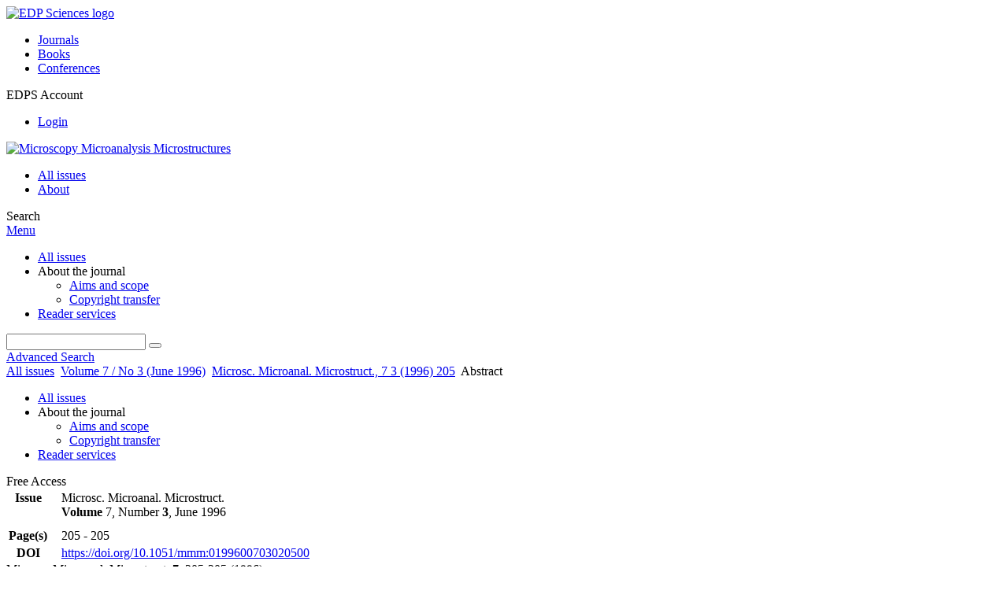

--- FILE ---
content_type: text/html; charset=utf-8
request_url: https://mmm.edpsciences.org/articles/mmm/abs/1996/03/mmm_1996__7_3_205_0/mmm_1996__7_3_205_0.html
body_size: 7616
content:
<!DOCTYPE html>
<html xml:lang="en-gb" lang="en-gb" dir="ltr">
<head>
    <meta name="viewport" content="width=device-width, initial-scale=1.0, shrink-to-fit=no">
      <base href="https://mmm.edpsciences.org/articles/mmm/abs/1996/03/mmm_1996__7_3_205_0/mmm_1996__7_3_205_0.html" />
  <meta http-equiv="content-type" content="text/html; charset=utf-8" />
  <meta name="keywords" content="Microscopy Microanalysis Microstructures, journal, EDP Sciences" />
  <meta name="robots" content="index, follow, noarchive" />
  <meta name="description" content="Microscopy Microanalysis Microstructures, a publication of the Société Française des Microscopies" />
  <title>Defect Recognition and Image Processing in Semiconductors 1995 A.R. Mickelson Ed. Institute of Physics Conference Series, Number 149 (Institute of Physics Publishing, Bristol and Philadelphia
 | Microscopy Microanalysis Microstructures</title>
  <link rel="stylesheet" href="/libraries/jquery/jquery.multiselect.css" type="text/css" />
  <link rel="stylesheet" href="/libraries/jquery/jquery.qtip/jquery.qtip.min.css" type="text/css" />
  <link rel="stylesheet" href="/libraries/jquery/jquery.magnific-popup.css" type="text/css" />
  <link rel="stylesheet" href="/p/jquery.php/ui/1.12.0/themes/base/jquery-ui.css" type="text/css" />
  <link rel="stylesheet" href="/templates/template1/css/com_article.css" type="text/css" />
  <link rel="stylesheet" href="/templates/template1/css/com_article_hljs_github.min.css" type="text/css" />
  <link rel="stylesheet" href="/templates/template1/css/mod_article_bookmarking.css" type="text/css" />
  <link rel="stylesheet" href="/templates/template1/css/mod_solr.css" type="text/css" />
  <script src="/p/jquery.php/jquery-3.1.0.min.js" type="text/javascript"></script>
  <script src="/plugins/system/jqueryeasy/jquerynoconflict.js" type="text/javascript"></script>
  <script src="/p/jquery.php/ui/1.12.0/jquery-ui.min.js" type="text/javascript"></script>
  <script src="/libraries/jquery/jquery.multiselect.min.js" type="text/javascript"></script>
  <script src="/libraries/jquery/jquery.qtip/jquery.qtip.min.js" type="text/javascript"></script>
  <script src="/libraries/jquery/jquery.magnific-popup.min.js" type="text/javascript"></script>
  <script src="https://mmm.edpsciences.org/components/com_article/assets/js/highlight/highlight.min.js" type="text/javascript"></script>
  <script src="https://mmm.edpsciences.org/components/com_article/assets/js/article.js" type="text/javascript"></script>
  <script src="https://mmm.edpsciences.org/components/com_article/assets/js/highlight/highlight.js" type="text/javascript"></script>
  <script src="https://www.googletagmanager.com/gtag/js?id=G-S2LKMZBHJL" type="text/javascript"></script>
  <script src="/modules/mod_article_bookmarking/assets/js/bookmarking.js" type="text/javascript"></script>
  <script src="/modules/mod_solr/assets/js/mod_solr.js" type="text/javascript"></script>
  <script src="/libraries/jquery/jquery.autocomplete.js" type="text/javascript"></script>
  <script type="text/javascript">
var ARTICLE_CLICK_VIEW = "Click to view fullscreen";
var ARTICLE_CLICK_HIDE = "Click anywhere to hide the fullscreen overlay";
var ARTICLE_CLICK_MOVIE = "Click to play the movie";
var COM_ARTICLE_DISPLAY_EQUATION_AS = "Display equations as";
var COM_ARTICLE_COPY_IN_CLIPBOARD = "LaTeX copied in clipboard!";
const MATHML_DISPLAY = "disabled";
window.dataLayer = window.dataLayer || [];
function gtag() {dataLayer.push(arguments);}
gtag('js', new Date());
gtag('consent', 'default', {
  'ad_storage': 'denied',
  'ad_user_data': 'denied',
  'ad_personalization': 'denied',
  'analytics_storage': 'denied',
  'wait_for_update': 500
});
gtag('config', 'G-S2LKMZBHJL', { 
    'edpsname': 'mmm',
    'site_name': 'Microscopy Microanalysis Microstructures',
    'plateform': 'journal',
    'plateform_type': 'edp',
    'server_host': 'ovh-canada'
});gtag('config', 'user_properties', {
    'edpsname': 'mmm',
    'site_name': 'Microscopy Microanalysis Microstructures',
    'plateform': 'journal',
    'plateform_type': 'edp',
    'server_host': 'ovh-canada'
});
  </script>
  <link title="schema(PRISM)" rel="schema.prism" href="http://prismstandard.org/namespaces/1.2/basic/">
  <meta name="citation_journal_title" content="Microscopy Microanalysis Microstructures">
  <meta name="citation_journal_abbrev" content="Microsc. Microanal. Microstruct.">
  <meta name="citation_publisher" content="Société Française de Microscopie Electronique">
  <meta name="citation_author" content="Brigitte Sieber">
  <meta name="citation_author_institution" content="Université des Sciences et Technologies de Lille">
  <meta name="citation_title" content="Defect Recognition and Image Processing in Semiconductors 1995 A.R. Mickelson Ed. Institute of Physics Conference Series, Number 149 (Institute of Physics Publishing, Bristol and Philadelphia">
  <meta name="citation_publication_date" content="1996/06/01">
  <meta name="citation_volume" content="7">
  <meta name="citation_issue" content="3">
  <meta name="citation_firstpage" content="205">
  <meta name="citation_lastpage" content="205">
  <meta name="citation_doi" content="doi:10.1051/mmm:0199600703020500">
  <meta name="citation_abstract_html_url" content="http://dx.doi.org/10.1051/mmm:0199600703020500">
  <meta name="citation_pdf_url" content="http://mmm.edpsciences.org/articles/mmm/pdf/1996/03/mmm_1996__7_3_205_0.pdf">
  <meta name="citation_issn" content="1154-2799">
  <meta name="citation_issn" content="2777-3558">
  <meta name="citation_language" content="en">
  <meta name="citation_keyword" content="Proceedings">
  <meta name="citation_keyword" content="Defect detection">
  <meta name="citation_keyword" content="Image processing">
  <meta name="citation_keyword" content="Semiconductor materials">
  <meta name="citation_keyword" content="Scanning probe microscopy">
  <meta name="citation_keyword" content="Electron microscopy">
  <meta name="citation_keyword" content="Optical microscopy">
  <meta name="prism.copyright" content="EDP Sciences">
  <meta name="prism.publicationName" content="Microscopy Microanalysis Microstructures">
  <meta name="prism.coverDisplayDate" content="June 1996">
  <meta name="prism.volume" content="7">
  <meta name="mode.number" content="3">
  <meta name="prism.startingPage" content="205">
  <meta name="prism.endingPage" content="205">
  <meta name="prism.issn" content="1154-2799">
  <meta name="prism.doi" content="10.1051/mmm:0199600703020500">
  <meta name="prism.keyword" content="Proceedings">
  <meta name="prism.keyword" content="Defect detection">
  <meta name="prism.keyword" content="Image processing">
  <meta name="prism.keyword" content="Semiconductor materials">
  <meta name="prism.keyword" content="Scanning probe microscopy">
  <meta name="prism.keyword" content="Electron microscopy">
  <meta name="prism.keyword" content="Optical microscopy">
  <meta name="prism.url" content="http://dx.doi.org/10.1051/mmm:0199600703020500">
  <meta name="citation_fulltext_world_readable" content="">

    <link href="/templates/template1/images/mmm/favicon.ico" rel="shortcut icon" type="image/vnd.microsoft.icon" />
          <link rel="preconnect" href="https://fonts.googleapis.com">
      <link rel="preconnect" href="https://fonts.gstatic.com" crossorigin>
      <link href="https://fonts.googleapis.com/css2?family=Crimson+Text&family=Open+Sans:wght@400;600&display=swap" rel="stylesheet">
        
    <link href="/templates/source/css/article.css" rel="stylesheet" type="text/css"/>
    <link href="/templates/template1/css/cookie.css" rel="stylesheet" type="text/css"/>
    <link href="/templates/template1/css/commun_v3.css" rel="stylesheet" type="text/css"/>
    <link href="/templates/template1/css/template1.css" rel="stylesheet" type="text/css"/>
    <link href="/templates/source/css/flags25.css" rel="stylesheet" type="text/css"/>    

        <link href="/templates/template1/css/mmm.css" rel="stylesheet" type="text/css"/>
        <link href="/templates/source/js/mmenu2/dist/css/jquery.mmenu.all.css" rel="stylesheet" type="text/css"/>
    <!--[if IE]>
    <link rel="stylesheet" href="/templates/template1/css/ie.css" type="text/css" />
    <script src="/templates/template1/html5-ie.js"></script>
    <![endif]-->
</head>



<body id="com_article" class="mmm  ">
    <div id="journal-webpage">
        <header>
                          <div class="header-edp">
        <div class="wrap ">

                        <div class="logo-edp">


                
                                              <a href="https://www.edpsciences.org" target="_blank"><img src="/templates/source/images/logos/logo_edp_105.svg" alt="EDP Sciences logo"></a>
                                                       </div>
                                <nav class="edp-nav">
                        <ul>
                                <li><a href="https://publications.edpsciences.org/">Journals</a></li>
                                <li><a href="https://www.edpsciences.org/en/books">Books</a></li>
                                <li><a href="https://www.webofconferences.org/">Conferences</a></li>
                        </ul>
                </nav>
                        


                
                
                                   <div class="reg_info account">
    <div class="btn-nav">
                    <span class="ico16 white login"></span> <span class="reg_info-user">EDPS Account</span>
                <nav class="user">
                        <ul>
                <li><a href="/component/services/">Login</a></li>
            </ul>
                    </nav>
    </div>
</div>


                
                <div class="clear"></div>
        </div>
</div>


                                                            

	    

            <div class="header-nav">

              
              <div class="wrap">
                        
                                <a href="/" class="logo" title="Journal homepage"><img src="/templates/template1/images/mmm/logo_mmm.png" alt="Microscopy Microanalysis Microstructures"></a>
                
                <nav class="menu">
                  
<ul class="menu">
<li class="item-121"><a href="/component/issues/?task=all&amp;Itemid=121" >All issues</a></li><li class="item-268"><a href="/about-the-journal/aims-and-scope" >About</a></li></ul>

                </nav>


                            
                

<div class="custom search default">
<span class="ico ico-search" title="Display the search engine">Search</span>
</div>


                <a href="#menu-mobile" class="nav-mobile-link">Menu</a>
                
              </div>

               
            <nav id="menu-mobile">
<ul class="menu">
<li class="item-283"><a href="/component/issues/?task=all" >All issues</a></li><li class="item-243 deeper parent"><span class="separator">About the journal</span>
<ul><li class="item-278"><a href="/about-the-journal/aims-and-scope" >Aims and scope</a></li><li class="item-188"><a href="/about-the-journal/copyright-transfer" >Copyright transfer</a></li></ul></li><li class="item-263"><a href="/component/services/" >Reader services</a></li></ul>
</nav>
            </div>

            <div id="search" class="hidden">
    <div class="wrap-search">
        <form action="/component/solr/?task=quick_search" method="post">
            <div class="wrap">
                <div class="inputs">
                    <input type="text" name="q" />
                    <button type="submit" value="search">
                        <span class="ico ico-search" title="Search"></span>
                    </button>
                </div> 
                                <div class="advanced"><a href="/component/solr/">Advanced Search</a></div>
            </div>

        </form>
    </div>
</div>
<script type="text/javascript">
	jQuery(function ($) {
	    var source = function (request, callback) {
	        var term = request.term;
            $.ajax({
                url: '/index.php',
                dataType: 'json',
                method: 'GET',
                data: {
                    option: 'com_solr',
                    task: 'auto_complete',
                    query: term
                },
                success: function (data) {
                    var suggestions = [];
                    try {
                        data.suggest.default[term].suggestions.forEach(function (s) { suggestions.push(s.term)}) } catch (e) {
                    }

                    callback(suggestions);
                },
                error: function (err) {
                    callback([]);
                }
            });
        };

		$('#search').find('input[name=q]').autocomplete({
			source: source
		});
	});
</script>

                          <div class="header-cover">
                                                                    
              </div>
                    </header>

        <main class="mmm" id="main">

            <!--div class="wrap">
             <p>Message placeholder</p>
            </div-->

            
            
                                                    

            
            
            <div class="wrap" >
                              
<div class="breadcrumbs">



<a href="/component/issues/" class="pathway">All issues</a> <img src="/media/system/images/arrow.png" alt=""  /> <a href="/articles/mmm/abs/1996/03/contents/contents.html" class="pathway">Volume 7 / No 3 (June 1996)</a> <img src="/media/system/images/arrow.png" alt=""  /> <a href="/articles/mmm/abs/1996/03/mmm_1996__7_3_205_0/mmm_1996__7_3_205_0.html" class="pathway">Microsc. Microanal. Microstruct., 7 3 (1996) 205</a> <img src="/media/system/images/arrow.png" alt=""  /> <span>Abstract</span></div>

              
                                                    <div id="content" class="id-101  full">
                    <div>
                                           
                        <nav class="nav-article nav-buttons">
                          
<ul class="menu">
<li class="item-283"><a href="/component/issues/?task=all" >All issues</a></li><li class="item-243 deeper parent"><span class="separator">About the journal</span>
<ul><li class="item-278"><a href="/about-the-journal/aims-and-scope" >Aims and scope</a></li><li class="item-188"><a href="/about-the-journal/copyright-transfer" >Copyright transfer</a></li></ul></li><li class="item-263"><a href="/component/services/" >Reader services</a></li></ul>

                        </nav>
                                            
                      
<div id="system-message-container">
</div>
                      

                      
                                              <div class="flexme flexme-article">
                        <div class="article-content">
                                <div>
    
<div class="special_article green">Free Access</div>
    











</div>

 
    <div class="summary " >
	<table>
		
	
		<tr>
		<th valign="top">
							Issue
					</th>
		<td width="10"></td>
		<td>
							<div>
											Microsc. Microanal. Microstruct.
									</div>
										<div><strong>Volume </strong>7, Number <strong>3</strong>, June 1996				</div>
				
									</td>
	<tr><td colspan="3" ></td></tr>
	<tr><td colspan="3" class="sep_issue"></td></tr>
	</tr>
	
			<tr>
			<th>
									Page(s)
								</th>
			<td></td>
			            <td>205 - 205</td>
        		</tr>
		
		
			<tr>
			<th>DOI</th>
			<td></td>
			<td>
				<a href="https://doi.org/10.1051/mmm:0199600703020500">
					https://doi.org/10.1051/mmm:0199600703020500
				</a>
			</td>
		</tr>
		
		
		</table>
</div>



<div id="article">
    
           <!--idline-->Microsc. Microanal. Microstruct. <B>7</B>, 205-205 (1996) <BR>DOI: 10.1051/mmm:0199600703020500<BR><!--Title--><H2>Defect Recognition and Image Processing in Semiconductors 1995 A.R. Mickelson Ed. Institute of Physics Conference Series, Number 149 (Institute of Physics Publishing, Bristol and Philadelphia</H2><B>Brigitte Sieber </B><BR><BR>Universit&eacute; des Sciences et Technologies de Lille<BR><P></P><P ALIGN="LEFT"><STRONG> Without abstract </STRONG></P><BR><B> PACS </B><BR>0130C - Conference proceedings.
    <BR>6172 - Defects and impurities in crystals; microstructure.
    <BR><BR><B> Key words</B><BR>Proceedings<FONT COLOR="#000000"><B> -- </B></FONT>Defect detection<FONT COLOR="#000000"><B> -- </B></FONT>Image processing<FONT COLOR="#000000"><B> -- </B></FONT>Semiconductor materials<FONT COLOR="#000000"><B> -- </B></FONT>Scanning probe microscopy<FONT COLOR="#000000"><B> -- </B></FONT>Electron microscopy<FONT COLOR="#000000"><B> -- </B></FONT>Optical microscopy
       <BR><BR><BR><B>&copy;&nbsp;</B><I>EDP Sciences&nbsp;1996</I>
</div>



                            <div class="first_page">
            <strong>First page of the article</strong>
            <p>
                <img border="1" src="/articles/mmm/img_first_page/1996/03/mmm_1996__7_3_205_0/mmm_1996__7_3_205_0.png"/>
            </p>
        </div>
    


                                                    </div>
                        <nav class="article">
                           
  <div class="module_title">
    <a href="/">Homepage</a>
</div>
<div class="nav-section"><div class="title_toc"><a href="/articles/mmm/abs/1996/03/contents/contents.html">Table of Contents</a></div><div class="module_nav"><a href="/articles/mmm/abs/1996/03/mmm_1996__7_3_195_0/mmm_1996__7_3_195_0.html" class="back"><span></span>Previous article</a><a href="/articles/mmm/abs/1996/03/mmm_1996__7_3_206_0/mmm_1996__7_3_206_0.html" class="forth">Next article<span></span></a><div class="clear"></div></div></div> 

    <div class="nav-section files"> <h2>Article contents</h2><div class="article_doc"><ul><li><a href="/articles/mmm/abs/1996/03/mmm_1996__7_3_205_0/mmm_1996__7_3_205_0.html" title="Abstract" class="current">Abstract</a></li><li><a href="/articles/mmm/pdf/1996/03/mmm_1996__7_3_205_0.pdf" title="PDF (103.1 KB)">PDF (103.1 KB)</a></li></ul>
    </div>

</div>





<div class="nav-section servs"><h2>Services</h2><ul><li><strong>Same authors</strong><br /><div style="margin-left:8px">- <a href="https://mmm.edpsciences.org/component/solr/?task=authors&amp;tool=google&amp;dkey=10.1051/mmm:0199600703020500" target="_blank">Google Scholar</a></div><div style="margin-left:8px">- <a href="https://mmm.edpsciences.org/component/solr/?task=authors&amp;dkey=10.1051/mmm:0199600703020500" target="_blank">EDP Sciences database</a></div></li><div class="separator"></div><li><a href="https://mmm.edpsciences.org/component/recommend/?type=article&amp;dkey=10.1051/mmm:0199600703020500">Recommend this article</a></li><li><a href="https://mmm.edpsciences.org/component/makeref/?task=show&amp;type=html&amp;doi=10.1051/mmm:0199600703020500">Download citation</a></li></ul>
</div>
 


 
  <div class="nav-section related">
  <h2>Related Articles</h2>
  <script type="text/javascript">
    jQuery(function ($) {
      $(document).ready(function() {
        $('.nav-toggle').click(function() {
          var collapse_content_selector = $(this).attr('href');
          var toggle_switch = $(this);
          $(collapse_content_selector).toggle(function() {
            if ($(this).css('display') == 'none') {
              toggle_switch.html('More');
            } else {
              toggle_switch.html('Less');
            }
          });
        });
      });
    });
  </script>
            <div class="articles">
                      <a href="https://epljournal.edpsciences.org/articles/epl/abs/2013/19/epl15787/epl15787.html" class="title">Pressure-induced polymerization of nitrogen in potassium azides</a>
            <br />
    
          EPL, 104 (2013) 16005<br />
        <div class="separator"></div>
                            <a href="http://mmm.edpsciences.org/articles/mmm/abs/1991/02/mmm_1991__2_2-3_R5_0/mmm_1991__2_2-3_R5_0.html" class="title">Dedication</a>
            <br />
    
          Microsc. Microanal. Microstruct. 2, V (1991)<br />
        <div class="separator"></div>
                            <a href="http://mmm.edpsciences.org/articles/mmm/abs/1997/02/mmm_1997__8_2_R5_0/mmm_1997__8_2_R5_0.html" class="title">One Hundred Years of the Electron</a>
            <br />
    
          Microsc. Microanal. Microstruct. 8, V-VII (1997)<br />
        <div class="separator"></div>
                </div>
      <div id="searchmlt" class="articles" style="display:none">
      <div class="separator"></div>
                      <a href="http://mmm.edpsciences.org/articles/mmm/abs/1995/01/mmm_1995__6_1_141_0/mmm_1995__6_1_141_0.html" class="title">In Situ EELS and TEM Observation of Al Implanted with Nitrogen Ions</a>
            <br />
    
          Microsc. Microanal. Microstruct. 6, 141-147 (1995)<br />
        <div class="separator"></div>
                            <a href="https://mmm.edpsciences.org/articles/mmm/abs/1995/01/mmm_1995__6_1_R3_0/mmm_1995__6_1_R3_0.html" class="title">Foreword</a>
            <br />
    
          Microsc. Microanal. Microstruct. 6, III-IV (1995)<br />
        <div class="separator"></div>
          </div>
        </ul>
  <button href="#searchmlt" class="nav-toggle">More</button>
</div>

 
  <div class="nav-section bookmark">
	<h2>Bookmarking</h2>
	<ul>
		<li>
			<a href="https://www.facebook.com/share.php?u=https://doi.org/10.1051/mmm:0199600703020500" onclick="return fbs_click('https://doi.org/10.1051/mmm:0199600703020500', 'Defect Recognition and Image Processing in Semiconductors 1995 A.R. Mickelson Ed. Institute of Physics Conference Series, Number 149 (Institute of Physics Publishing, Bristol and Philadelphia
');" title="Share on Facebook" target="_blank" onclick="_gaq.push(['_trackPageview', '/bookmarking/Facebook/Defect Recognition and Image Processing in Semiconductors 1995 A.R. Mickelson Ed. Institute of Physics Conference Series, Number 149 (Institute of Physics Publishing, Bristol and Philadelphia
']);">
				<span class="ico ico-s ico-facebook"></span> 
			</a>
		</li>
		<li>
			<a title="Share on Twitter" href="https://twitter.com/intent/tweet?text=Defect Recognition and Image Processing in Semiconductors 1995 A.R. Mickelson Ed. Institute of Physics Conference Series, Number 149 (Institute of Physics Publishing, Bristol and Philadelphia
.%20https://doi.org/10.1051/mmm:0199600703020500" class="twitter-share-button" data-count="none" target="_blank" onclick="_gaq.push(['_trackPageview', '/bookmarking/Twitter/Defect Recognition and Image Processing in Semiconductors 1995 A.R. Mickelson Ed. Institute of Physics Conference Series, Number 149 (Institute of Physics Publishing, Bristol and Philadelphia
']);">
				<span class="ico ico-s ico-twitter"></span>
			</a>
		</li>
		<li>
			<a title="Share on LinkedIn" href="https://www.linkedin.com/shareArticle?mini=true&url=https://doi.org/10.1051/mmm:0199600703020500" onclick="_gaq.push(['_trackPageview', '/bookmarking/LinkedIn/Defect Recognition and Image Processing in Semiconductors 1995 A.R. Mickelson Ed. Institute of Physics Conference Series, Number 149 (Institute of Physics Publishing, Bristol and Philadelphia
']);">
				<span class="ico ico-s ico-linkedin"></span>
			</a>
		</li>
		<li>
			<a title="Share on Sina Weibo" href="https://service.weibo.com/share/share.php?title=Defect Recognition and Image Processing in Semiconductors 1995 A.R. Mickelson Ed. Institute of Physics Conference Series, Number 149 (Institute of Physics Publishing, Bristol and Philadelphia
&url=https://doi.org/10.1051/mmm:0199600703020500" target="_blank" onclick="_gaq.push(['_trackPageview', '/bookmarking/Weibo/Defect Recognition and Image Processing in Semiconductors 1995 A.R. Mickelson Ed. Institute of Physics Conference Series, Number 149 (Institute of Physics Publishing, Bristol and Philadelphia
']);">
				<span class="ico ico-s ico-sinaweibo"></span>
			</a>
		</li>
		<li>
			<a title="Add this article to your Mendeley library" href="https://www.mendeley.com/import/?doi=10.1051/mmm:0199600703020500" onclick="_gaq.push(['_trackPageview', '/bookmarking/Mendeley/Defect Recognition and Image Processing in Semiconductors 1995 A.R. Mickelson Ed. Institute of Physics Conference Series, Number 149 (Institute of Physics Publishing, Bristol and Philadelphia
']);">
				<span class="ico ico-s ico-mendeley"></span>
				<svg class="share-icon-svg" viewBox="0 0 32 32" xmlns="https://www.w3.org/2000/svg">
					<title>Mendeley</title>
					<path class="share-icon-svg-mendeley" d="M0 0h32v32H0z"/>
					<path class="share-icon-svg" d="M25.9 19.14a2.85 2.85 0 0 1 .1.86 2.64 2.64 0 0 1-.2.8 1.82 1.82 0 0 1-.42.67 2.1 2.1 0 0 1-.64.42 1.65 1.65 0 0 1-1.65-.2 2 2 0 0 1-.88-1.53 2.57 2.57 0 0 1 0-.6 3.24 3.24 0 0 1 .15-.57 3.17 3.17 0 0 0 .14-.37 1.42 1.42 0 0 0 .07-.4 1.58 1.58 0 0 0-.1-.7 1.52 1.52 0 0 0-.4-.53 1.67 1.67 0 0 0-.36-.28 2.94 2.94 0 0 0-.4-.2 3.58 3.58 0 0 0-2.44 0l-.34.18a1.65 1.65 0 0 0-.3.2 1.42 1.42 0 0 0-.47.68 1.6 1.6 0 0 0 0 .83 1.22 1.22 0 0 0 .16.44 2.18 2.18 0 0 1 .2 1.47 2.07 2.07 0 0 1-.77 1.25 1.62 1.62 0 0 1-.56.3 2.48 2.48 0 0 1-.62.13h-.48a1.54 1.54 0 0 1-.48-.12 2.2 2.2 0 0 1-.84-.64 2.17 2.17 0 0 1-.42-1 1.7 1.7 0 0 1 0-.7 2.58 2.58 0 0 1 .22-.66 1.8 1.8 0 0 0 .18-.56 1.56 1.56 0 0 0 0-.6 1.15 1.15 0 0 0-.15-.37 1.68 1.68 0 0 0-.32-.33 2.4 2.4 0 0 0-.42-.3 1.8 1.8 0 0 0-.46-.2 3.8 3.8 0 0 0-1.28-.18 3.3 3.3 0 0 0-1.26.32.84.84 0 0 0-.22.12l-.24.16a1.54 1.54 0 0 0-.53.73 1.6 1.6 0 0 0 0 .93 1.47 1.47 0 0 0 .06.23 1.84 1.84 0 0 0 .1.24 2.33 2.33 0 0 1 .17.9 2.55 2.55 0 0 1-.2.94 1.94 1.94 0 0 1-.74.85 1.7 1.7 0 0 1-1 .26 1.57 1.57 0 0 1-.7-.2 2.45 2.45 0 0 1-.6-.48 1.6 1.6 0 0 1-.33-.56 2.94 2.94 0 0 1-.23-.62 3 3 0 0 1 0-.55 2.06 2.06 0 0 1 .1-.54 1.2 1.2 0 0 1 .12-.35 1.37 1.37 0 0 1 .22-.28l.3-.28a2 2 0 0 1 .36-.22 1.82 1.82 0 0 1 .4-.15 1.4 1.4 0 0 1 .44 0 1.27 1.27 0 0 0 .35 0 1.17 1.17 0 0 0 .32-.1.94.94 0 0 0 .38-.28 1.06 1.06 0 0 0 .2-.4 1.3 1.3 0 0 0 .14-.42 3.4 3.4 0 0 0 0-.44v-.24q0-.37-.06-.73t-.1-.7a.12.12 0 0 0 0-.08.12.12 0 0 1 0-.08 2.6 2.6 0 0 1-.18-.9 4.14 4.14 0 0 1 0-.63 4.26 4.26 0 0 1 .1-.63 3.45 3.45 0 0 1 .8-1.35 2.83 2.83 0 0 1 1.3-.74 2.57 2.57 0 0 1 1.7.12 2.9 2.9 0 0 1 1.35 1.15l.12.18.14.18.33.3.32.34a1 1 0 0 0 .27.22 1.2 1.2 0 0 0 .33.13 1.17 1.17 0 0 0 .5 0 1.15 1.15 0 0 0 .46-.22l.23-.2.2-.23.27-.3.26-.3v-.14a3.08 3.08 0 0 1 .88-.92 2.7 2.7 0 0 1 3.2.13A2.93 2.93 0 0 1 23 12.63a4.53 4.53 0 0 1 0 .9 3.67 3.67 0 0 1-.17.86 1.9 1.9 0 0 0-.06.28v.28a5.7 5.7 0 0 0-.08.66 5.8 5.8 0 0 0 0 .66 1.65 1.65 0 0 0 0 .24v.24a1.3 1.3 0 0 0 .33.66 1.13 1.13 0 0 0 .63.3h.38a1.88 1.88 0 0 1 1.07.27 1.66 1.66 0 0 1 .8 1.17zM16 17.68a1.73 1.73 0 0 0 1.44-.68 2.25 2.25 0 0 0 .56-1.43 2.18 2.18 0 0 0-.6-1.5 1.83 1.83 0 0 0-1.4-.63 1.8 1.8 0 0 0-1.4.63 2.16 2.16 0 0 0-.56 1.5A2.3 2.3 0 0 0 14.6 17a1.7 1.7 0 0 0 1.4.68z"/>
				</svg>
			</a>
		</li>
	</ul>
</div>

 
  <div class="nav-section account">
    <ul>
        <li>
            <a href="/component/services/"><span class="ico ico-account"></span> Reader's services</a>
        </li>
        <li>
            <a href="/component/services/?label=toc_email"><span class="ico ico-alert"></span> Email-alert</a>
        </li>
    </ul>
</div>

                        </nav>
                        </div>
                                          
                    



                                                            <div class="clear"></div>
                  </div>
                    
               
                </div>

                                     

                

                                  
        </main>

        <footer>
                  <div class="footer-journal">
            <div class="wrap">
              <div class="footer-infos">
              <h3>Microscopy Microanalysis Microstructures</h3>
              

<p>
ISSN: 1154-2799<br>
&copy; <a href="http://www.edpsciences.org/" target="_blank">EDP Sciences</a>
</p>



</div>
              <div class="footer-social"></div>
            </div>
          </div>
          <div>
            
          </div>
          <div class="footer-edp">
            <div class="wrap">
                              <a href="https://www.edpsciences.org/" target="_blank" title="EDP Sciences website"><img src="/templates/source/images/logos/logo_edp_fff.svg" alt="EDP Sciences"></a>
                                            
<ul class="menu">
<li class="item-171"><a href="/mentions-legales" >Mentions légales</a></li><li class="item-190"><a href="https://www.edpsciences.org/en/contact-us/contact-form?subject=Microscopy%20Microanalysis%20Microstructures&amp;contactid=5" >Contacts</a></li><li class="item-326"><a href="https://www.edpsciences.org/en/privacy-policy" target="_blank" >Privacy policy</a></li></ul>

                          </div>
          </div>
                        <div class="footer-ptf">
               <div class="wrap">
                <div class="position-footer-ptf"></div>
                <div class="link-vfp"><a href="https://www.vision4press.org" target="_blank">A Vision4Press website</a></div>
               </div>
               </div>
                </footer>
    </div>
    <script src="/templates/source/js/mmenu2/dist/js/jquery.mmenu.all.min.js"></script>
    <script src="/templates/template1/js/script.js"></script>
    
<span class="translations" data-name="separator_and" data-value="and"></span>
<span class="translations" data-name="select_all" data-value="Select all"></span>
<span class="translations" data-name="unselect_all" data-value="Unselect all"></span>
<span class="translations" data-name="show_short_summary" data-value="Show short summary"></span>
<span class="translations" data-name="hide_short_summary" data-value="Hide short summary"></span>
<span class="translations" data-name="cookie_text" data-value="By using this website, you agree that EDP Sciences may store web audience measurement cookies and, on some pages, cookies from social networks. <a href='/component/cookie_policy/'>More information and setup</a>"></span>
<span class="translations" data-name="cookie_accept_title" data-value="Click to accept all cookies and close this notification"></span>
<span class="translations" data-name="cookie_refuse_title" data-value="Click to refuse optionnal cookies and close this notification"></span>
<span class="translations" data-name="cookie_accept_text" data-value="Yes"></span>
<span class="translations" data-name="cookie_refuse_text" data-value="No"></span>
<span class="translations" data-name="loading" data-value="Loading author..."></span>
<span class="translations" data-name="view_fullscreen" data-value="Click to view fullscreen"></span>
<span class="translations" data-name="hide_fullscreen" data-value="Click anywhere to hide the fullscreen overlay"></span>
<span class="translations" data-name="play_movie" data-value="Click to play the movie"></span>
<span class="translations" data-name="cookie_is_mobile" data-value=""></span>
<span class="translations" data-name="add_to_cart" data-value="Add to cart"></span>
<span class="translations" data-name="remove_from_cart" data-value="Remove from cart"></span>
<span class="translations" data-name="loading_cart" data-value="Loading..."></span>
<span class="translations" data-name="empty_cart" data-value="Your cart is empty"></span>
<span class="translations" data-name="terms_agreeement" data-value="You must agree the Purchase Agreement Terms and Conditions."></span>
<span class="translations" data-name="makeref_url" data-value="/component/makeref/?task=show&amp;type=html&amp;doi="></span>
<span class="translations" data-name="set_cart_article_status_url" data-value="/component/services/?task=set_cart_article_status"></span>
<span class="translations" data-name="get_shopping_cart_url" data-value="/component/services/?task=get_shopping_cart_list"></span>
<span class="translations" data-name="clear_shopping_cart_url" data-value="/component/services/?task=clear_shopping_cart"></span>
<span class="translations" data-name="get_billing_url" data-value="/component/services/?label=ppv&amp;task=get_billing"></span>
<span class="translations" data-name="authors_url" data-value="/component/article/?task=get_authors"></span>



  <span id="google_analytics" data-domain="mmm.edpsciences.org" class="hidden"></span>
<div id="wait" style="display:none"></div>


	<script src="/templates/source/js/cookie.js"></script>

<script src="/templates/source/js/common.js"></script>

</body>
</html>
